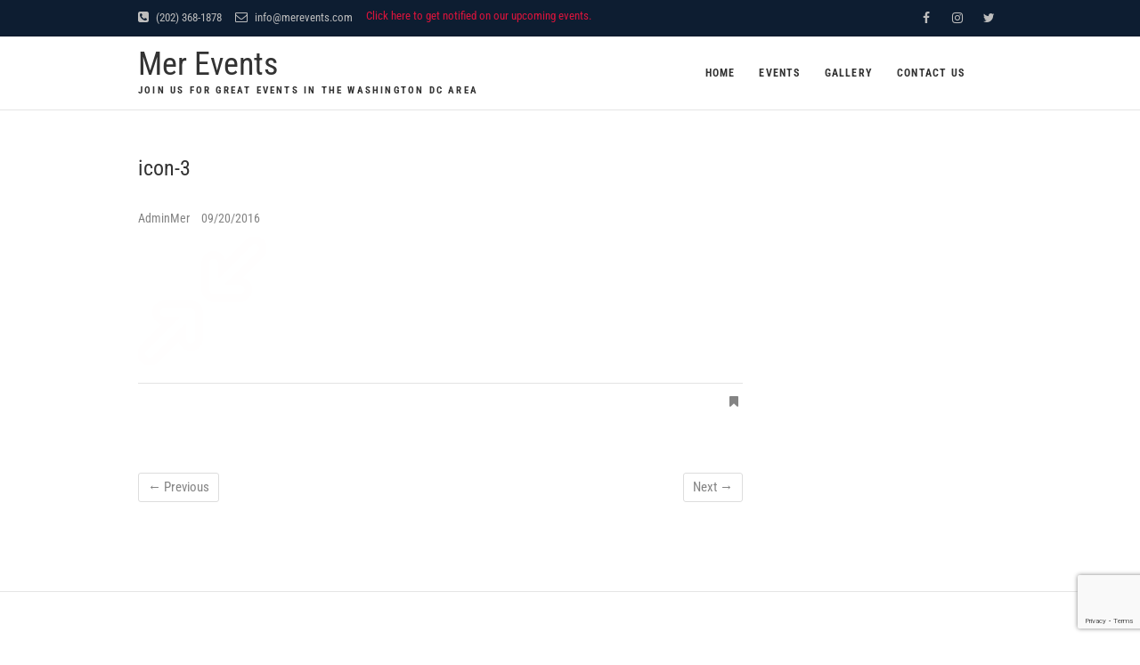

--- FILE ---
content_type: text/html; charset=utf-8
request_url: https://www.google.com/recaptcha/api2/anchor?ar=1&k=6LeRVtYZAAAAALwQwMJuapjRXd6HWQsXEQOxoxoT&co=aHR0cHM6Ly93d3cubWVyZXZlbnRzLmNvbTo0NDM.&hl=en&v=7gg7H51Q-naNfhmCP3_R47ho&size=invisible&anchor-ms=20000&execute-ms=30000&cb=rlhfwn9njec8
body_size: 48384
content:
<!DOCTYPE HTML><html dir="ltr" lang="en"><head><meta http-equiv="Content-Type" content="text/html; charset=UTF-8">
<meta http-equiv="X-UA-Compatible" content="IE=edge">
<title>reCAPTCHA</title>
<style type="text/css">
/* cyrillic-ext */
@font-face {
  font-family: 'Roboto';
  font-style: normal;
  font-weight: 400;
  font-stretch: 100%;
  src: url(//fonts.gstatic.com/s/roboto/v48/KFO7CnqEu92Fr1ME7kSn66aGLdTylUAMa3GUBHMdazTgWw.woff2) format('woff2');
  unicode-range: U+0460-052F, U+1C80-1C8A, U+20B4, U+2DE0-2DFF, U+A640-A69F, U+FE2E-FE2F;
}
/* cyrillic */
@font-face {
  font-family: 'Roboto';
  font-style: normal;
  font-weight: 400;
  font-stretch: 100%;
  src: url(//fonts.gstatic.com/s/roboto/v48/KFO7CnqEu92Fr1ME7kSn66aGLdTylUAMa3iUBHMdazTgWw.woff2) format('woff2');
  unicode-range: U+0301, U+0400-045F, U+0490-0491, U+04B0-04B1, U+2116;
}
/* greek-ext */
@font-face {
  font-family: 'Roboto';
  font-style: normal;
  font-weight: 400;
  font-stretch: 100%;
  src: url(//fonts.gstatic.com/s/roboto/v48/KFO7CnqEu92Fr1ME7kSn66aGLdTylUAMa3CUBHMdazTgWw.woff2) format('woff2');
  unicode-range: U+1F00-1FFF;
}
/* greek */
@font-face {
  font-family: 'Roboto';
  font-style: normal;
  font-weight: 400;
  font-stretch: 100%;
  src: url(//fonts.gstatic.com/s/roboto/v48/KFO7CnqEu92Fr1ME7kSn66aGLdTylUAMa3-UBHMdazTgWw.woff2) format('woff2');
  unicode-range: U+0370-0377, U+037A-037F, U+0384-038A, U+038C, U+038E-03A1, U+03A3-03FF;
}
/* math */
@font-face {
  font-family: 'Roboto';
  font-style: normal;
  font-weight: 400;
  font-stretch: 100%;
  src: url(//fonts.gstatic.com/s/roboto/v48/KFO7CnqEu92Fr1ME7kSn66aGLdTylUAMawCUBHMdazTgWw.woff2) format('woff2');
  unicode-range: U+0302-0303, U+0305, U+0307-0308, U+0310, U+0312, U+0315, U+031A, U+0326-0327, U+032C, U+032F-0330, U+0332-0333, U+0338, U+033A, U+0346, U+034D, U+0391-03A1, U+03A3-03A9, U+03B1-03C9, U+03D1, U+03D5-03D6, U+03F0-03F1, U+03F4-03F5, U+2016-2017, U+2034-2038, U+203C, U+2040, U+2043, U+2047, U+2050, U+2057, U+205F, U+2070-2071, U+2074-208E, U+2090-209C, U+20D0-20DC, U+20E1, U+20E5-20EF, U+2100-2112, U+2114-2115, U+2117-2121, U+2123-214F, U+2190, U+2192, U+2194-21AE, U+21B0-21E5, U+21F1-21F2, U+21F4-2211, U+2213-2214, U+2216-22FF, U+2308-230B, U+2310, U+2319, U+231C-2321, U+2336-237A, U+237C, U+2395, U+239B-23B7, U+23D0, U+23DC-23E1, U+2474-2475, U+25AF, U+25B3, U+25B7, U+25BD, U+25C1, U+25CA, U+25CC, U+25FB, U+266D-266F, U+27C0-27FF, U+2900-2AFF, U+2B0E-2B11, U+2B30-2B4C, U+2BFE, U+3030, U+FF5B, U+FF5D, U+1D400-1D7FF, U+1EE00-1EEFF;
}
/* symbols */
@font-face {
  font-family: 'Roboto';
  font-style: normal;
  font-weight: 400;
  font-stretch: 100%;
  src: url(//fonts.gstatic.com/s/roboto/v48/KFO7CnqEu92Fr1ME7kSn66aGLdTylUAMaxKUBHMdazTgWw.woff2) format('woff2');
  unicode-range: U+0001-000C, U+000E-001F, U+007F-009F, U+20DD-20E0, U+20E2-20E4, U+2150-218F, U+2190, U+2192, U+2194-2199, U+21AF, U+21E6-21F0, U+21F3, U+2218-2219, U+2299, U+22C4-22C6, U+2300-243F, U+2440-244A, U+2460-24FF, U+25A0-27BF, U+2800-28FF, U+2921-2922, U+2981, U+29BF, U+29EB, U+2B00-2BFF, U+4DC0-4DFF, U+FFF9-FFFB, U+10140-1018E, U+10190-1019C, U+101A0, U+101D0-101FD, U+102E0-102FB, U+10E60-10E7E, U+1D2C0-1D2D3, U+1D2E0-1D37F, U+1F000-1F0FF, U+1F100-1F1AD, U+1F1E6-1F1FF, U+1F30D-1F30F, U+1F315, U+1F31C, U+1F31E, U+1F320-1F32C, U+1F336, U+1F378, U+1F37D, U+1F382, U+1F393-1F39F, U+1F3A7-1F3A8, U+1F3AC-1F3AF, U+1F3C2, U+1F3C4-1F3C6, U+1F3CA-1F3CE, U+1F3D4-1F3E0, U+1F3ED, U+1F3F1-1F3F3, U+1F3F5-1F3F7, U+1F408, U+1F415, U+1F41F, U+1F426, U+1F43F, U+1F441-1F442, U+1F444, U+1F446-1F449, U+1F44C-1F44E, U+1F453, U+1F46A, U+1F47D, U+1F4A3, U+1F4B0, U+1F4B3, U+1F4B9, U+1F4BB, U+1F4BF, U+1F4C8-1F4CB, U+1F4D6, U+1F4DA, U+1F4DF, U+1F4E3-1F4E6, U+1F4EA-1F4ED, U+1F4F7, U+1F4F9-1F4FB, U+1F4FD-1F4FE, U+1F503, U+1F507-1F50B, U+1F50D, U+1F512-1F513, U+1F53E-1F54A, U+1F54F-1F5FA, U+1F610, U+1F650-1F67F, U+1F687, U+1F68D, U+1F691, U+1F694, U+1F698, U+1F6AD, U+1F6B2, U+1F6B9-1F6BA, U+1F6BC, U+1F6C6-1F6CF, U+1F6D3-1F6D7, U+1F6E0-1F6EA, U+1F6F0-1F6F3, U+1F6F7-1F6FC, U+1F700-1F7FF, U+1F800-1F80B, U+1F810-1F847, U+1F850-1F859, U+1F860-1F887, U+1F890-1F8AD, U+1F8B0-1F8BB, U+1F8C0-1F8C1, U+1F900-1F90B, U+1F93B, U+1F946, U+1F984, U+1F996, U+1F9E9, U+1FA00-1FA6F, U+1FA70-1FA7C, U+1FA80-1FA89, U+1FA8F-1FAC6, U+1FACE-1FADC, U+1FADF-1FAE9, U+1FAF0-1FAF8, U+1FB00-1FBFF;
}
/* vietnamese */
@font-face {
  font-family: 'Roboto';
  font-style: normal;
  font-weight: 400;
  font-stretch: 100%;
  src: url(//fonts.gstatic.com/s/roboto/v48/KFO7CnqEu92Fr1ME7kSn66aGLdTylUAMa3OUBHMdazTgWw.woff2) format('woff2');
  unicode-range: U+0102-0103, U+0110-0111, U+0128-0129, U+0168-0169, U+01A0-01A1, U+01AF-01B0, U+0300-0301, U+0303-0304, U+0308-0309, U+0323, U+0329, U+1EA0-1EF9, U+20AB;
}
/* latin-ext */
@font-face {
  font-family: 'Roboto';
  font-style: normal;
  font-weight: 400;
  font-stretch: 100%;
  src: url(//fonts.gstatic.com/s/roboto/v48/KFO7CnqEu92Fr1ME7kSn66aGLdTylUAMa3KUBHMdazTgWw.woff2) format('woff2');
  unicode-range: U+0100-02BA, U+02BD-02C5, U+02C7-02CC, U+02CE-02D7, U+02DD-02FF, U+0304, U+0308, U+0329, U+1D00-1DBF, U+1E00-1E9F, U+1EF2-1EFF, U+2020, U+20A0-20AB, U+20AD-20C0, U+2113, U+2C60-2C7F, U+A720-A7FF;
}
/* latin */
@font-face {
  font-family: 'Roboto';
  font-style: normal;
  font-weight: 400;
  font-stretch: 100%;
  src: url(//fonts.gstatic.com/s/roboto/v48/KFO7CnqEu92Fr1ME7kSn66aGLdTylUAMa3yUBHMdazQ.woff2) format('woff2');
  unicode-range: U+0000-00FF, U+0131, U+0152-0153, U+02BB-02BC, U+02C6, U+02DA, U+02DC, U+0304, U+0308, U+0329, U+2000-206F, U+20AC, U+2122, U+2191, U+2193, U+2212, U+2215, U+FEFF, U+FFFD;
}
/* cyrillic-ext */
@font-face {
  font-family: 'Roboto';
  font-style: normal;
  font-weight: 500;
  font-stretch: 100%;
  src: url(//fonts.gstatic.com/s/roboto/v48/KFO7CnqEu92Fr1ME7kSn66aGLdTylUAMa3GUBHMdazTgWw.woff2) format('woff2');
  unicode-range: U+0460-052F, U+1C80-1C8A, U+20B4, U+2DE0-2DFF, U+A640-A69F, U+FE2E-FE2F;
}
/* cyrillic */
@font-face {
  font-family: 'Roboto';
  font-style: normal;
  font-weight: 500;
  font-stretch: 100%;
  src: url(//fonts.gstatic.com/s/roboto/v48/KFO7CnqEu92Fr1ME7kSn66aGLdTylUAMa3iUBHMdazTgWw.woff2) format('woff2');
  unicode-range: U+0301, U+0400-045F, U+0490-0491, U+04B0-04B1, U+2116;
}
/* greek-ext */
@font-face {
  font-family: 'Roboto';
  font-style: normal;
  font-weight: 500;
  font-stretch: 100%;
  src: url(//fonts.gstatic.com/s/roboto/v48/KFO7CnqEu92Fr1ME7kSn66aGLdTylUAMa3CUBHMdazTgWw.woff2) format('woff2');
  unicode-range: U+1F00-1FFF;
}
/* greek */
@font-face {
  font-family: 'Roboto';
  font-style: normal;
  font-weight: 500;
  font-stretch: 100%;
  src: url(//fonts.gstatic.com/s/roboto/v48/KFO7CnqEu92Fr1ME7kSn66aGLdTylUAMa3-UBHMdazTgWw.woff2) format('woff2');
  unicode-range: U+0370-0377, U+037A-037F, U+0384-038A, U+038C, U+038E-03A1, U+03A3-03FF;
}
/* math */
@font-face {
  font-family: 'Roboto';
  font-style: normal;
  font-weight: 500;
  font-stretch: 100%;
  src: url(//fonts.gstatic.com/s/roboto/v48/KFO7CnqEu92Fr1ME7kSn66aGLdTylUAMawCUBHMdazTgWw.woff2) format('woff2');
  unicode-range: U+0302-0303, U+0305, U+0307-0308, U+0310, U+0312, U+0315, U+031A, U+0326-0327, U+032C, U+032F-0330, U+0332-0333, U+0338, U+033A, U+0346, U+034D, U+0391-03A1, U+03A3-03A9, U+03B1-03C9, U+03D1, U+03D5-03D6, U+03F0-03F1, U+03F4-03F5, U+2016-2017, U+2034-2038, U+203C, U+2040, U+2043, U+2047, U+2050, U+2057, U+205F, U+2070-2071, U+2074-208E, U+2090-209C, U+20D0-20DC, U+20E1, U+20E5-20EF, U+2100-2112, U+2114-2115, U+2117-2121, U+2123-214F, U+2190, U+2192, U+2194-21AE, U+21B0-21E5, U+21F1-21F2, U+21F4-2211, U+2213-2214, U+2216-22FF, U+2308-230B, U+2310, U+2319, U+231C-2321, U+2336-237A, U+237C, U+2395, U+239B-23B7, U+23D0, U+23DC-23E1, U+2474-2475, U+25AF, U+25B3, U+25B7, U+25BD, U+25C1, U+25CA, U+25CC, U+25FB, U+266D-266F, U+27C0-27FF, U+2900-2AFF, U+2B0E-2B11, U+2B30-2B4C, U+2BFE, U+3030, U+FF5B, U+FF5D, U+1D400-1D7FF, U+1EE00-1EEFF;
}
/* symbols */
@font-face {
  font-family: 'Roboto';
  font-style: normal;
  font-weight: 500;
  font-stretch: 100%;
  src: url(//fonts.gstatic.com/s/roboto/v48/KFO7CnqEu92Fr1ME7kSn66aGLdTylUAMaxKUBHMdazTgWw.woff2) format('woff2');
  unicode-range: U+0001-000C, U+000E-001F, U+007F-009F, U+20DD-20E0, U+20E2-20E4, U+2150-218F, U+2190, U+2192, U+2194-2199, U+21AF, U+21E6-21F0, U+21F3, U+2218-2219, U+2299, U+22C4-22C6, U+2300-243F, U+2440-244A, U+2460-24FF, U+25A0-27BF, U+2800-28FF, U+2921-2922, U+2981, U+29BF, U+29EB, U+2B00-2BFF, U+4DC0-4DFF, U+FFF9-FFFB, U+10140-1018E, U+10190-1019C, U+101A0, U+101D0-101FD, U+102E0-102FB, U+10E60-10E7E, U+1D2C0-1D2D3, U+1D2E0-1D37F, U+1F000-1F0FF, U+1F100-1F1AD, U+1F1E6-1F1FF, U+1F30D-1F30F, U+1F315, U+1F31C, U+1F31E, U+1F320-1F32C, U+1F336, U+1F378, U+1F37D, U+1F382, U+1F393-1F39F, U+1F3A7-1F3A8, U+1F3AC-1F3AF, U+1F3C2, U+1F3C4-1F3C6, U+1F3CA-1F3CE, U+1F3D4-1F3E0, U+1F3ED, U+1F3F1-1F3F3, U+1F3F5-1F3F7, U+1F408, U+1F415, U+1F41F, U+1F426, U+1F43F, U+1F441-1F442, U+1F444, U+1F446-1F449, U+1F44C-1F44E, U+1F453, U+1F46A, U+1F47D, U+1F4A3, U+1F4B0, U+1F4B3, U+1F4B9, U+1F4BB, U+1F4BF, U+1F4C8-1F4CB, U+1F4D6, U+1F4DA, U+1F4DF, U+1F4E3-1F4E6, U+1F4EA-1F4ED, U+1F4F7, U+1F4F9-1F4FB, U+1F4FD-1F4FE, U+1F503, U+1F507-1F50B, U+1F50D, U+1F512-1F513, U+1F53E-1F54A, U+1F54F-1F5FA, U+1F610, U+1F650-1F67F, U+1F687, U+1F68D, U+1F691, U+1F694, U+1F698, U+1F6AD, U+1F6B2, U+1F6B9-1F6BA, U+1F6BC, U+1F6C6-1F6CF, U+1F6D3-1F6D7, U+1F6E0-1F6EA, U+1F6F0-1F6F3, U+1F6F7-1F6FC, U+1F700-1F7FF, U+1F800-1F80B, U+1F810-1F847, U+1F850-1F859, U+1F860-1F887, U+1F890-1F8AD, U+1F8B0-1F8BB, U+1F8C0-1F8C1, U+1F900-1F90B, U+1F93B, U+1F946, U+1F984, U+1F996, U+1F9E9, U+1FA00-1FA6F, U+1FA70-1FA7C, U+1FA80-1FA89, U+1FA8F-1FAC6, U+1FACE-1FADC, U+1FADF-1FAE9, U+1FAF0-1FAF8, U+1FB00-1FBFF;
}
/* vietnamese */
@font-face {
  font-family: 'Roboto';
  font-style: normal;
  font-weight: 500;
  font-stretch: 100%;
  src: url(//fonts.gstatic.com/s/roboto/v48/KFO7CnqEu92Fr1ME7kSn66aGLdTylUAMa3OUBHMdazTgWw.woff2) format('woff2');
  unicode-range: U+0102-0103, U+0110-0111, U+0128-0129, U+0168-0169, U+01A0-01A1, U+01AF-01B0, U+0300-0301, U+0303-0304, U+0308-0309, U+0323, U+0329, U+1EA0-1EF9, U+20AB;
}
/* latin-ext */
@font-face {
  font-family: 'Roboto';
  font-style: normal;
  font-weight: 500;
  font-stretch: 100%;
  src: url(//fonts.gstatic.com/s/roboto/v48/KFO7CnqEu92Fr1ME7kSn66aGLdTylUAMa3KUBHMdazTgWw.woff2) format('woff2');
  unicode-range: U+0100-02BA, U+02BD-02C5, U+02C7-02CC, U+02CE-02D7, U+02DD-02FF, U+0304, U+0308, U+0329, U+1D00-1DBF, U+1E00-1E9F, U+1EF2-1EFF, U+2020, U+20A0-20AB, U+20AD-20C0, U+2113, U+2C60-2C7F, U+A720-A7FF;
}
/* latin */
@font-face {
  font-family: 'Roboto';
  font-style: normal;
  font-weight: 500;
  font-stretch: 100%;
  src: url(//fonts.gstatic.com/s/roboto/v48/KFO7CnqEu92Fr1ME7kSn66aGLdTylUAMa3yUBHMdazQ.woff2) format('woff2');
  unicode-range: U+0000-00FF, U+0131, U+0152-0153, U+02BB-02BC, U+02C6, U+02DA, U+02DC, U+0304, U+0308, U+0329, U+2000-206F, U+20AC, U+2122, U+2191, U+2193, U+2212, U+2215, U+FEFF, U+FFFD;
}
/* cyrillic-ext */
@font-face {
  font-family: 'Roboto';
  font-style: normal;
  font-weight: 900;
  font-stretch: 100%;
  src: url(//fonts.gstatic.com/s/roboto/v48/KFO7CnqEu92Fr1ME7kSn66aGLdTylUAMa3GUBHMdazTgWw.woff2) format('woff2');
  unicode-range: U+0460-052F, U+1C80-1C8A, U+20B4, U+2DE0-2DFF, U+A640-A69F, U+FE2E-FE2F;
}
/* cyrillic */
@font-face {
  font-family: 'Roboto';
  font-style: normal;
  font-weight: 900;
  font-stretch: 100%;
  src: url(//fonts.gstatic.com/s/roboto/v48/KFO7CnqEu92Fr1ME7kSn66aGLdTylUAMa3iUBHMdazTgWw.woff2) format('woff2');
  unicode-range: U+0301, U+0400-045F, U+0490-0491, U+04B0-04B1, U+2116;
}
/* greek-ext */
@font-face {
  font-family: 'Roboto';
  font-style: normal;
  font-weight: 900;
  font-stretch: 100%;
  src: url(//fonts.gstatic.com/s/roboto/v48/KFO7CnqEu92Fr1ME7kSn66aGLdTylUAMa3CUBHMdazTgWw.woff2) format('woff2');
  unicode-range: U+1F00-1FFF;
}
/* greek */
@font-face {
  font-family: 'Roboto';
  font-style: normal;
  font-weight: 900;
  font-stretch: 100%;
  src: url(//fonts.gstatic.com/s/roboto/v48/KFO7CnqEu92Fr1ME7kSn66aGLdTylUAMa3-UBHMdazTgWw.woff2) format('woff2');
  unicode-range: U+0370-0377, U+037A-037F, U+0384-038A, U+038C, U+038E-03A1, U+03A3-03FF;
}
/* math */
@font-face {
  font-family: 'Roboto';
  font-style: normal;
  font-weight: 900;
  font-stretch: 100%;
  src: url(//fonts.gstatic.com/s/roboto/v48/KFO7CnqEu92Fr1ME7kSn66aGLdTylUAMawCUBHMdazTgWw.woff2) format('woff2');
  unicode-range: U+0302-0303, U+0305, U+0307-0308, U+0310, U+0312, U+0315, U+031A, U+0326-0327, U+032C, U+032F-0330, U+0332-0333, U+0338, U+033A, U+0346, U+034D, U+0391-03A1, U+03A3-03A9, U+03B1-03C9, U+03D1, U+03D5-03D6, U+03F0-03F1, U+03F4-03F5, U+2016-2017, U+2034-2038, U+203C, U+2040, U+2043, U+2047, U+2050, U+2057, U+205F, U+2070-2071, U+2074-208E, U+2090-209C, U+20D0-20DC, U+20E1, U+20E5-20EF, U+2100-2112, U+2114-2115, U+2117-2121, U+2123-214F, U+2190, U+2192, U+2194-21AE, U+21B0-21E5, U+21F1-21F2, U+21F4-2211, U+2213-2214, U+2216-22FF, U+2308-230B, U+2310, U+2319, U+231C-2321, U+2336-237A, U+237C, U+2395, U+239B-23B7, U+23D0, U+23DC-23E1, U+2474-2475, U+25AF, U+25B3, U+25B7, U+25BD, U+25C1, U+25CA, U+25CC, U+25FB, U+266D-266F, U+27C0-27FF, U+2900-2AFF, U+2B0E-2B11, U+2B30-2B4C, U+2BFE, U+3030, U+FF5B, U+FF5D, U+1D400-1D7FF, U+1EE00-1EEFF;
}
/* symbols */
@font-face {
  font-family: 'Roboto';
  font-style: normal;
  font-weight: 900;
  font-stretch: 100%;
  src: url(//fonts.gstatic.com/s/roboto/v48/KFO7CnqEu92Fr1ME7kSn66aGLdTylUAMaxKUBHMdazTgWw.woff2) format('woff2');
  unicode-range: U+0001-000C, U+000E-001F, U+007F-009F, U+20DD-20E0, U+20E2-20E4, U+2150-218F, U+2190, U+2192, U+2194-2199, U+21AF, U+21E6-21F0, U+21F3, U+2218-2219, U+2299, U+22C4-22C6, U+2300-243F, U+2440-244A, U+2460-24FF, U+25A0-27BF, U+2800-28FF, U+2921-2922, U+2981, U+29BF, U+29EB, U+2B00-2BFF, U+4DC0-4DFF, U+FFF9-FFFB, U+10140-1018E, U+10190-1019C, U+101A0, U+101D0-101FD, U+102E0-102FB, U+10E60-10E7E, U+1D2C0-1D2D3, U+1D2E0-1D37F, U+1F000-1F0FF, U+1F100-1F1AD, U+1F1E6-1F1FF, U+1F30D-1F30F, U+1F315, U+1F31C, U+1F31E, U+1F320-1F32C, U+1F336, U+1F378, U+1F37D, U+1F382, U+1F393-1F39F, U+1F3A7-1F3A8, U+1F3AC-1F3AF, U+1F3C2, U+1F3C4-1F3C6, U+1F3CA-1F3CE, U+1F3D4-1F3E0, U+1F3ED, U+1F3F1-1F3F3, U+1F3F5-1F3F7, U+1F408, U+1F415, U+1F41F, U+1F426, U+1F43F, U+1F441-1F442, U+1F444, U+1F446-1F449, U+1F44C-1F44E, U+1F453, U+1F46A, U+1F47D, U+1F4A3, U+1F4B0, U+1F4B3, U+1F4B9, U+1F4BB, U+1F4BF, U+1F4C8-1F4CB, U+1F4D6, U+1F4DA, U+1F4DF, U+1F4E3-1F4E6, U+1F4EA-1F4ED, U+1F4F7, U+1F4F9-1F4FB, U+1F4FD-1F4FE, U+1F503, U+1F507-1F50B, U+1F50D, U+1F512-1F513, U+1F53E-1F54A, U+1F54F-1F5FA, U+1F610, U+1F650-1F67F, U+1F687, U+1F68D, U+1F691, U+1F694, U+1F698, U+1F6AD, U+1F6B2, U+1F6B9-1F6BA, U+1F6BC, U+1F6C6-1F6CF, U+1F6D3-1F6D7, U+1F6E0-1F6EA, U+1F6F0-1F6F3, U+1F6F7-1F6FC, U+1F700-1F7FF, U+1F800-1F80B, U+1F810-1F847, U+1F850-1F859, U+1F860-1F887, U+1F890-1F8AD, U+1F8B0-1F8BB, U+1F8C0-1F8C1, U+1F900-1F90B, U+1F93B, U+1F946, U+1F984, U+1F996, U+1F9E9, U+1FA00-1FA6F, U+1FA70-1FA7C, U+1FA80-1FA89, U+1FA8F-1FAC6, U+1FACE-1FADC, U+1FADF-1FAE9, U+1FAF0-1FAF8, U+1FB00-1FBFF;
}
/* vietnamese */
@font-face {
  font-family: 'Roboto';
  font-style: normal;
  font-weight: 900;
  font-stretch: 100%;
  src: url(//fonts.gstatic.com/s/roboto/v48/KFO7CnqEu92Fr1ME7kSn66aGLdTylUAMa3OUBHMdazTgWw.woff2) format('woff2');
  unicode-range: U+0102-0103, U+0110-0111, U+0128-0129, U+0168-0169, U+01A0-01A1, U+01AF-01B0, U+0300-0301, U+0303-0304, U+0308-0309, U+0323, U+0329, U+1EA0-1EF9, U+20AB;
}
/* latin-ext */
@font-face {
  font-family: 'Roboto';
  font-style: normal;
  font-weight: 900;
  font-stretch: 100%;
  src: url(//fonts.gstatic.com/s/roboto/v48/KFO7CnqEu92Fr1ME7kSn66aGLdTylUAMa3KUBHMdazTgWw.woff2) format('woff2');
  unicode-range: U+0100-02BA, U+02BD-02C5, U+02C7-02CC, U+02CE-02D7, U+02DD-02FF, U+0304, U+0308, U+0329, U+1D00-1DBF, U+1E00-1E9F, U+1EF2-1EFF, U+2020, U+20A0-20AB, U+20AD-20C0, U+2113, U+2C60-2C7F, U+A720-A7FF;
}
/* latin */
@font-face {
  font-family: 'Roboto';
  font-style: normal;
  font-weight: 900;
  font-stretch: 100%;
  src: url(//fonts.gstatic.com/s/roboto/v48/KFO7CnqEu92Fr1ME7kSn66aGLdTylUAMa3yUBHMdazQ.woff2) format('woff2');
  unicode-range: U+0000-00FF, U+0131, U+0152-0153, U+02BB-02BC, U+02C6, U+02DA, U+02DC, U+0304, U+0308, U+0329, U+2000-206F, U+20AC, U+2122, U+2191, U+2193, U+2212, U+2215, U+FEFF, U+FFFD;
}

</style>
<link rel="stylesheet" type="text/css" href="https://www.gstatic.com/recaptcha/releases/7gg7H51Q-naNfhmCP3_R47ho/styles__ltr.css">
<script nonce="hEZmLNNXMJVohDNMzUfLTw" type="text/javascript">window['__recaptcha_api'] = 'https://www.google.com/recaptcha/api2/';</script>
<script type="text/javascript" src="https://www.gstatic.com/recaptcha/releases/7gg7H51Q-naNfhmCP3_R47ho/recaptcha__en.js" nonce="hEZmLNNXMJVohDNMzUfLTw">
      
    </script></head>
<body><div id="rc-anchor-alert" class="rc-anchor-alert"></div>
<input type="hidden" id="recaptcha-token" value="[base64]">
<script type="text/javascript" nonce="hEZmLNNXMJVohDNMzUfLTw">
      recaptcha.anchor.Main.init("[\x22ainput\x22,[\x22bgdata\x22,\x22\x22,\[base64]/[base64]/[base64]/KE4oMTI0LHYsdi5HKSxMWihsLHYpKTpOKDEyNCx2LGwpLFYpLHYpLFQpKSxGKDE3MSx2KX0scjc9ZnVuY3Rpb24obCl7cmV0dXJuIGx9LEM9ZnVuY3Rpb24obCxWLHYpe04odixsLFYpLFZbYWtdPTI3OTZ9LG49ZnVuY3Rpb24obCxWKXtWLlg9KChWLlg/[base64]/[base64]/[base64]/[base64]/[base64]/[base64]/[base64]/[base64]/[base64]/[base64]/[base64]\\u003d\x22,\[base64]\x22,\[base64]/DmV1twoZVQ8OweMOQQXhNacOewpDCpFpweMKuQsOLYcODw40nw61pw7bCnHY3wrN7woPDhTHCvMOCKkTCtQ0jw5rCgMORw5ZVw6p1w6ReDsKqwrd/[base64]/CssKge3ZUw7HDmlTDmhvDgkN3w5fDncOwwrHDkANpw7UjcsOYN8Ojw7/ClsO2X8KBWcOXwoPDiMKVNcOqH8OaG8OiwrTCvMKLw40owrfDpy8Aw5p+wrAVw547wp7DjyzDuhHDvMOawqrCkFEvwrDDqMOdEXBvwoPDqXrChxTDp3vDvEhOwpMGw4otw60hMSR2FURCPsO+I8OdwpkGw7zCh0xjGRE/[base64]/[base64]/Ds8KzKsKPwpcPRsKHw4huwpYPeMKdfsOeSErCuETDv3fCtcKxQsO8wqhCSsKpwrUCFsOgJsKNdRLDpsO0NxbCuQPDhMKzegzCuQ9kwps0w5LCm8KMN1PDo8K+w65Ww4PCtSzDkznCh8KBCyhnY8OgScKzw6nDkMK5asOcQihFKQ0pwofCskLCjcO/[base64]/CosOFNMOiwrnDvQMVwpXCosODOMKzb8OVwrjCjypTXjjDqwPCjzlow6RDw7nDosKwCMKlPMKfwp1sK3Z5wonCk8Kjw7TCkMOtwq44FCZCDMOlCMOqwrBfdFBlwqNWwqDCgcOIw69tw4LDhgc9wqLCvxlIwpXCvcKUWn7Dt8O3w4F9w6PDsW/ClUDDrsOGw793wrTDlWLDiMOxw5VVC8O0TDbDtMKkw59YA8OFOMKqwqJew6kELMO7wpFlw70bDBzCiBYTwoFXKTnCo05SZVvDnx3Dg3sZw5dYw6vCmRloVMORYcK4FTvCn8O0wozCoRh6wpLDu8OyAMOtBcK6eX06wqrDo8KGN8Kbw7Epwo1gwqLDrR/Cq1NnQAYzdcOIwqAPdcOhw6nClsKIw48YVyVnw6LDv0HCqsKzQVZ0IRDCoxrDvigfTWorw5XDmWN2bsKsbcKVHDfCpsO+w5bDjTrDmMOKKEjDrMKfwo9Pw5grSzp5fS/Dn8OVG8OwZk9rPMOFw7Rhwp7DsATDkXkWwrTCgMO9K8OlM0TDogF8w69cwprDv8KjeWzCnFNgJMORworDtMOzfsOcw4LCjmzDgDA4QMKMQAF9ccKBW8KCwrw9w5Ezwq3ClMKPw6zCul0Ww7rCsHlNYMO8wqwQHcKCFGQVbMOjw7LDsMOGw6rCl3LCusKwwq/DhHLDjnvDlTXDrMKfGU3DiBLCnyPDoTVZwp9Ow5d2woLDnhUJwobClF9pw5nDkDjCtFPCuzTDtMK4w4Idw5vDgMKiPCnCikLDtAhCIVjDqMOzwqfClsOGNcK7w4EnwqjDjxY5w7/CkV1lTsKjw6vCpsKINsK0wp0qwoLDvsOtbMKFwqvDphPCgsOTM1puCAdRw5jCpQHCiMK7w6NFwofDlMO5wp/CnMK3w5QwLyAmwrcKwpdbPS4lasKHK1bCvRd6e8OHw7Ypw4EIwrbCtQrDrcK3Jn7CgsK9wrJDwrghJsO8w7rCpHxeVsKhwpJFMSTClDJmwp/DpgLDiMOBLcKVCsK8NcOrw4Qcw5rCl8OAKMOowo/CmsOUECEfwqAKwpvDhMORVcO/[base64]/[base64]/PV9ew59wA8KWwooCK8Ohw40MwpjDj3HDgcO4PcOebcKZJMOIUcKfQsOmwpRsRy/DinXDrjYTwplwwq9jI1YxI8KEPcOsIcOpasKmRsOOwqjCg3PCnMKlwr80fMOnKMK3wp0nbsKzZsOqwr/[base64]/IwLDl05owoPDikTCt8KIwrU4FMK2wpZeKQ/[base64]/CuUjDq3vDtcKcPsOwVk3CjMKaVHXCpsKydcOaw4IxwqB/e0Mzw5wOAT/CkMK6w5HDg11+wqxDMsK3PMOQacKjwpEOK0F9w6HDhsKPAsK8w7fCtMOYZRJLb8KRw7LDssKVw7PDhcK5LF3DjcO5w57CsWvDnQvDg089YjvDrMOiwqUrJMKbw5B2PcOTRMOmw7EXE3TCigDCiRzDukLDiMKANgvDtywUw5zDjx/ClsORIlBNw5HCvMOlw4IGw69rOkV1dEVNBcK5w5prw5Q4w7TDjS9Jw4ghw5J4wqAxwo7CksKjK8OqBm5oJMKnwpRzE8ODw7fDu8Kfw5xADMOzw69UBERDTcOOYV/CtMKZwqplw5Z0w7TDucOlJsKgc2PDi8OIwpoOMsOqdg57IsOOXUkjYVJRWMOENWjCv03CgSVWVlbCg29twrl9wpMFw6zCncKTwrzCmcK6aMKwME/DlQzDgSMqesK/XsO1XHJNw4fDjRdzW8K8w502wrIFwoJpwo8Gw7/DscOPdsKpWMO8dE8Kwqt7w5w1w5HDo08IP17Dn0RhFHZkw7pMPDkgwpN0ezvCrcKYNRhnJG41wqHCqzZTYsO+w5YJw5nCvcOLExFxw4TDlTwvw4I4H0/Cu09iFsKfw5dvw7zCqcOCS8O7ECLDoFZtwrnCqsKOdlFCwpzCg2kVw6nDjFjDqcOOwrYUI8K/wo1gW8OwCjnDrC9gwqpSw6c3wq7ClTjDvMKdP1nDr2nDhAzDsjfCmBFSwplmVw3Cvz/CvUgxdcORw4vDvcOcBhPCtBBcw4fDlMOjwohhMm/CqMKLRcKJf8OzwqxkBzzCgcOwdSTDt8O2IElnEcOow7XDnkjCt8Kzw7jDhz7DkUBdw4/DssK/EcKRw6DCqMO9w67ChRnCkFEVEMKBS03CqT3Dj3ErW8K8Iglew74OBGhNB8KDw5bCvcKmScOpw47Dh3hHwqIMwpHDlUvDmcOUw5lkwrfDv0/[base64]/[base64]/wp1zcsOHeEjChsOuOxVWKMOkw41bb1Y1w4E0wozDvFZGMcO5w708w4VUO8OOR8Knw4vDgcOrYkfDoirDhVDDgcK7KsKrwptDMSfCrUbCj8OVwoPDtcOVw6fCqlLCtcOMwp/Dr8OKwqTCrcOAMcK2YWgHBibCp8Ozw6vDsQBgaRN0NMOpDz09wpXDtz3DvsOcwqrDpcONw7vDpDvDp1AVwr/CrT3DkGMFw4DClsOAW8Kbw5nDisO4w4M4wrNew6nCpHwmw7d8w4hse8KUw6DDtMOjK8KSwrXCvhHCs8KBwrbCmsK9Uk7Cq8OPw6kbw58Cw5MDw54Tw5LDhHvCt8Kkw4rDpsKJw6DDj8Kew6NDwp7Cl3/DmnZFw47CtBDCksOAMg9aCD/[base64]/Ck0EpwoHCi8Omwo08w6cFw6/Cu8Knw6EMUsKnAsOTRsK5w5PDuHwAdFsBw7bCgh0FwrTCicO1w4NJGcO9w61zw4HDusKbwplqwoYJNA5/AMKQwq1vw7thZHnDk8KJHzUVw5k4AUDCvsO9w7JmIsKxw7fDjUMBwr9UwrXCllPDuE1Zw6LDvkA6InkyMzZJAsKWwoQRw583d8Ozw7EJwp1GVDvCsMKew5J8w5pYLcO7w4DDvCATwpvDgHvDpg1NJkUZw4siYMKhLsKWw5grw7ENNcKdw7fCqW/CphPCssO7w6LCm8O8VibDrzbCjwhwwrAgw6h9Mk4HwpXDuMKPAFVxdsOrw4EqPicnwp0KHDTCtGtyVMOFwpASwrtDIcOtdsKxcjAyw5HCrhh8IzIWR8OWw4wbVsKxw5jCp18kwoLCscOyw50Qw7xhwovCqsKpwpbCkMO/OkfDl8K1wqNMwpNJwohMw7J/YcKWesOqw70Zw5dDPyTCnCXCmMOxScOyQxsZwpA4bcKZTifCmSlJaMK/IcK1ecKkTcOXw7LDvMOiw7nCrsO8McKORcO7w43DrXA/wq3DkRXCsMK0a2nCh1EZFMOgVMOiw43CnnNQW8KAKsOXwrRTVsOZcCBwASbCj1s6wrLDosO9w7J+wolCPHxpXjTDgk/DvcOmw5wnQUlswrfDpDHDil9AWDMuW8OKwrgWIxJ+BsOnw6XDrMOWVMK6w5F2BgElNcO0w50JHcK6w7rDrMOPH8OjAC5hwqTDpmXDjsOpDHjCqcKDeDM3w4LDuU/Du0vDi18Pw5lLwqEFwqtPwr3CuBjCmhTDlSh1wqMmwqIowpXDh8KZwozCscO+BGnDrsOYfxo5wqpvwqBtwqtWw4tSaWtbw6PClMOtw4bCk8KCw4ZOfEZvwqRMIA3CmMOow7LCpsKkwppaw4o0MQtSEAMubXYIwp1Fwo/CpsOBwoPCulTCicK+w6/DiiZBw65CwpRAw63DtnnDmsKWw4XCrcOew6XCsRsicMKpTsKFw7N8VcKYwr3DncOjKMOBecOAwpfDnE96w7d8w67ChMKYBsOHS1fCkcOYw4wTw7vDgcKjw7rDkHQ/w5XDssOWw5NtwoLCgFFkwqJbLcO0w7XDocK1PB7Du8ORw4lIbcOpd8ObwrjDhnbDrig1wqnDsnh+w69XLcKBw7sJFsKwWMOgA0tLw59WTsORcMKMLcKHU8KfY8KRSiFLwoFiwp/CmsOawoXCqcOZCcOqa8K/CsK+wobDmB8YF8OrG8KKL8K7wqkhw7fDqCfChi5dwq5XbHPDi3VRWlzCrsKHw78cwpcKC8O9cMKow4PDssKYKELDh8OFe8OuUgNKF8OVRzJyP8OUwrgXw6PDqD/DtT3DkypDPQIORsKpwrLDssKnJn/DvsKuI8O7FsO+woTDtzYoRwJ1wr3DpcO/wqRsw6rDmk7CkATDqk4bwrLCm3LDnjzCp0YFw60+OWtSwoDDsijDp8ODw7rCpGrDqsOaCsOKMsK4w4geXWYaw6pFwqsvQA3DtG7DkQ/DkSrCqyDCi8KdEcOsw7sAwqvDlk7Dq8K9w61wwovCvsOvD2VrP8OJKsKlwoYCwqsaw6k4NhXDih/DmMO8UQzCucOnXktKw7NMacKvw6gyw555JWo9w67DojrDmBXDhsOdGcO/A1/Dmzk+UcKAw77Ci8Oiwq3CngZFChrDgFDDiMODw7fDpD7CtnnCpMOfSB7DhG/[base64]/LWrDkXgtXTvCmcOMw5DDmMKGQmXCjsKdw612P8OAw5TCpsOUw7/[base64]/Dp0VDwrLClMOXd3MkwozCkAHDmw4wdMKkc0FrYhkCG8KaYm9OMMOeCsKCexvDmcO2aWPDtMK2wqdId23Cn8KlwqrDuWTDtH/DkGxMwr3CjMOxMMOIe8KkfU/[base64]/MsKzBcO8wqvDosO6wqo0AcOTw7M9FDPCrQ41Il3Cpg8SXcKhHsO/[base64]/Cgk/CghvCjAPCvSNpUMKhfcKiw68UPTAQE8KhwpDCnTQ3QcKRw6pyR8KdJsOfwpwHw6AiwrYow6zDsmzCh8K5fsOcTcKoBn/Ds8Kowr9KJ2zDk0A6w4xRw5XDmVAcw7AbGEpmT0zCkCROW8OWdcK1w5FxHMKhw5zDg8Odwrp3YBHCpsKPwonDmMKRW8O7DjBjbV48wrJaw5t0w6chwqnCmhzDv8Kaw6sNw6VhJcOtbBjCuxNOwqjCoMKjwo/DiwDCnV4SWsKwecKODsOlbcK1Ek/[base64]/CqnhywodBU8OXT8K6w4/CiwYFYRrCo2PDtGwQw6Q9w4PDrSV/[base64]/DuRkOAUZPw6g0wqYjfcOaCDF0R8KUVVvCk0k6YcODwqcqw73CksOuacKLw4zDv8K9wqkIMx7ClsKnwoTDvEnCh3Ahwq0Yw7Ziw6DDvn/Cq8OrPcOrw6wEJ8OpWsKhwoFKMMOww4hPw5fDvMKmw57CsQHCh3RIasOlw48MIAzCvMOOCMOgUsOnCClIKgzChcO0SWE2SMKPYMO2w6hIL1TDlHMzChp8w5hGw6ptBMKyc8KWw6fDtwzCqUAmBWnCv2HCuMK7BMKqWB0Ew6g8cSXCrHhuwpg7w6zDqsK3EE/Cs1DDn8KfY8K6V8OCwr4cYsOQHMKPeXvDrzBXAcO1wovCjwZIw43DocO6SsKvXMKoDnYGw7dZw4tIw6NVDRYDdG7CvHDCk8OpUXcbw47DrMOhwq/CnRZPw480wqvDlxHDkCQvwobCuMOaPsOnOMKyw4lpDMOowpA+wqHCoMKKfRkXV8OfAsKZwpzDpFI2wogzwpnCl0HDklRNdsKzw7kZwqcDA0TDlMOoVkrDllF+QsKrMVDDpXrCtVXDvylMJsOGAsOww7HDpMKYw7vDpsKIbMKHw63CjmHDon/[base64]/CtcO2B23DlMOGwpbDisKSw7Fqw7N1ccKNwrLCuMK7w4DDvmjChMKcYSwoU3/DssOAwrkGQwtLw7vDmEQrXsOqw6BNZcKAThTCtBvCmDvCgVdJVG3DvcKzwpZ0EcOEAT7CjcK0PHNwwqzCpcKNwpXDgjzDtitJwpwxdcKgZ8O/Eg9NworCvRvCm8OQND7CsDF1woDDlMKbwqMxDsOZcV/Ct8K0dm3CsjVhWMOjIMKwwqLDg8K7TsK/[base64]/[base64]/[base64]/DjjBtwp3CkMOGVsOsVsOFWhTCssO2S8OzQBUdw4k7wpnCrMOlBMOuNsKawoHCi3XCuwtZw6PDpjTCqCtOw4jDu1ISw5R8Zk8lw445wrxfO0HDuDvDpcO/w5bChzjCssKgacO4XENhDsOUZcOfwqXCtHPChcOWHcK7AzvCkcKRwpPDtMK6DCnDkcOvI8Kiw6BJwo7DvcKew4bCvcOAETzCjkjDjsO1wqkmw5vCqMKVOW8AFlIVwq/Co3wddQjCjEtvwqPDocKhw644CsOVw6RDwpdcwqk8RTfDksOzwrN0KMKFwqYEecKxw7hKwq/CjC9GOsKbwqfCjcObw4FZwrHDuhfDkHciLBA3RmbDpsK5wpAZXFwqw6vDkcKfwrHCq2bCh8KiVWMjw6jDtEoHIcKfw7fDlsO+c8OFJ8OCwqfDtlRTO1zDlgTDj8O4wr3Di3XCuMOULB3CocKYw7YGQnXCq0XDgi/Dg3nCigEqw4/Dk0R9SAIdbsKfahQTez/ClsKQZ1ULBMOvL8Omwqksw7tBWsKjS3E4woPCr8KqYRTDqMOJHMKOw4kOwqUYdAthwqTCjCPDoidiw453w4h5dcO5wpVANTHDhcKUPw4uw7TCrsKOw7bDj8Ouwo/Dr1vDhwnDpFHDuDbDscK6R17CmnQrJsK+w59vw63ClHnDk8OqEjzDpE3DhcOQQMOVFMKawprCjx4RwrgawokiGMKywqVWwrPDml3Dh8KxTnfCuB90VsOQF1nDswQnOmtsbcKIwpvCjMONw5x4CnnCksK7TTxow7AeFlLDnnDCicK0W8K6WMKwesKXw5/CriDDmXrCvsKIw5tnw5dHOcK5wqDCpwHDhE7DslXDoGzDpyTCgkLDpyMvV17DqTocTipaP8KDTxnDu8OnwpvDjMKdw49Kw7s+w57DskzDgk1McsKVGhEzUivCk8O4Bz/DocONwq/DjAhCPXnCi8KwwrdMccOYw4JDwphxIsOwVj4dHMO7w7VDYXZDwpkSZcKww7YqwoUmPcO+dknDn8OPw7tGw5XCk8OLCMKSwpdJTcKFcFjDvHbCrEbCiwcpw40LeSV7ECTDsiEANcOzwpZhw5vCuMOdwrfCuXsaLMONTcOgWiUmC8Oqw5gAwq/CqAF1wrE3w5JewpjCgj1EKQp9B8KmwrfDjh7CmMK0wpHChCvCi33DuUUDwqrDij9cwrXDlTgGTMO4GVQoC8K1XMKWMiHDs8KPMcOIwpTDscK9Ow1twpdWdgxdw7ZGw5TCv8OMw5rDriXDocK0w7NQZsO0dm/[base64]/ChsKKwo7DocKgwqlkMsK3wp0IwqXDlRxBVEMrJMKkwpTDtsOmw5zCh8OTF2EBWn17VcK/wp1rwrVNw6LDpcKIw5DDsGErw75Vw4nCl8OhwpTChMOCPx8xw5UxNwtnw63DmBZjw4IMwoDDhcKAwptJOiktaMOiw7ZawpkMaTxUfsOpw4YUYE4IZQ3CpknDjgJYw63ChF7CusOeJ2BJccK0wrzDqBDCtR0vJBrDiMO0wogWwrlPPMK5w57DjsK6wq/DocOkwq3CpsK6OcOmwpTClX7DuMKIwqdVdcKpOWN/[base64]/[base64]/[base64]/Dr8KXaEUjwqh9D8OPw5AZw5N5wrrDlh7CgHjCkcKQwqXDmMKawprCmH7Ck8KXw7TClMO6acO/UXctJFBHLVjDonYMw4nCg0DCjMOnelYNVMOJfjvDuEjDjDnCt8OCKsKILBDDlsKOdiXCi8OcO8OzcEbCrQfDvwLDshhbcsKiwrMkw6fCmMKUw4rCjEzCsmFoCSFANnRqD8KuHEFSw4/[base64]/DmRnCm1TDlBDCnhAfwqvCkMKww7PDgygoCkEVwrB5YcKRwpYcwrTCvR7DrQjDh0BxDyLCmcKuw5DCo8O8VCrDgkzCslPDnATDisKYQcKkWsOTwotTCsKaw71tc8KvwqM2asOvw6l1f29eV2XCuMOnSRzCjy/DrmnDlhvCpEluMcKJZBAxwpnDqcKowpA6wrZWNcOZXj3DsSvCmsKzwql+RVrCjcOfwpMkKMO9woXDscKeTMOowo3CuS4bwonCj2VjOcOowrHCo8OOF8K5B8O/w60KWcKtw5BHeMOIwofDmDvCmcKwFljCpsK/[base64]/[base64]/CksKuawUGw49yazXCsFU7wohYC8KewqBiKMOmGS/[base64]/AcKQGiHCvsOswrTCqcOtQ8KhDsKPMWEyw7V6woI3FsOpw63ClmnCpgwJLcKMDsKgwrXCusKAw5/CqMKmwrPCnMKCUsOobQMNB8KkLmXDp8O+w6pKSWkcKl/[base64]/DjgzCrmjDqnfDlHjCnsKsCnFZwrIMw6vCvT7CpcOew6kfwpN2KMOYwpLDi8OGwojCoj8awo7DpMO5TR8bwo3CgzlScWlcw5bCjn8oMG7CnQDCrTDCocOcwqHClkvCsEvDgMK6L1ZUwrDDvMKzwozDgMOzLcKAwqMVaCDCnREywoHCq3N/[base64]/DsMOywoHCqsOPw5DCtCDDmSTCpcOfw4LCtsOEwoQFwqBDPcOVw4UMwo1VTcOCwr4eWMKww58aSMKGwpc9wrpuw4fDjybCrxbDoE7Cs8K8asKDw5tsw6/[base64]/DvivDqj/DtUFxwrrDpREsZMOWflrCjGPCrMOZw74CSC4Nw6hMFcOxL8OON2Q6aDvCuGTDmcK3DsOcc8KKcEXDlMKwf8OiMUbCmVfDgMKSMcKJw6fDpikxYCMdwqTCicK6w7jDoMOpw7LCv8KwPCNkw4zDt3XDksOhwrJzdn3CvsOCby14wq/[base64]/JCNbdHUHw6XDvVVNI8OLw5ouw5p4IsKATcOjIsOZwqPDq8O7MsKow4TDucOywr0gwo1gwrcuC8KwcGNywrjDkcO7wrPCkcOew5rDiX3Cu3fDlcOLwrhkwp/CkMKaVsK7woV7SsOkw5TCvFkaPcK+wrgKw5gCw53Dl8O9wqUkP8O/VsK2wq3DvAnCs3fDt1RwGCUPP1zCnsKIOMOWJXhoEnXDiiFdNj8Rw48SUXDCtQA+ITbCqABTwrFQwphyGcORZ8OIwq/DkMO2F8K7w7BgEgokOsOMwpPDvsKxwq4cw4IJw6rDgsKRH8O6wqoKasKcwoIKwq7Cl8KHw7gfBMKadsKgScO+w5YCw61Kw4AGw4/CpyRIwrXCqcK5wqxCD8KJcynDtsOPDCnCkETDu8ObwrLDlHExw4jCl8O7XMOQYcKHw5AgYCdiw7zDs8Ovw5w5SEjDkMKrwrbCnXofw5DDrsOxdFPDtMO/JzfCssKTGivCtxM/wrDCrijDpVVJw4Z1ZcKNE29Bw4HCmsOSw4bDm8KUw4vDjz1XNcKvwozCv8KjDxdyw6LCuD0Rw6XDmWN2w7XDpMKGIkLDi0DCmsK3Hhppw4TClsKww50xwpfDgcOPwrRxwqnCoMOdPw5RdzMNGMOhwqjCtFUqw6InJXjDlMKtesONGMOWXydVw4TDsll9w6/ClA3DnsK1w7UVccK8wrtpYcOlMsK7w7dQw5jDqcKFR0nCqMKqw5vDrMOxwrDClMKFWQw7w78TVnHCrcKpwrrCqMKww77ChMOwwo/CiCzDn01YwrLDu8O8GgtDQXzDgSNSwqTCtcKkwr7DmWjClsK0w5c/w67Cj8Kyw55IY8OHwojCuRzDmzXDjAdHcxLCsVQ9cyB4wr90L8OTWjgeWwrDicKcw6Ryw796w5nDogPDkW3Dr8K9wrLCsMK3wpd2AcOzTcKtCk93FMOmw6fCsmZ5MFDDsMKLWEPCr8KCwqE2w4HCrxTClUXCr1PCl1/CtsOdTcKkDcOBDcOTG8KxEUcww4ANwoVzRMO3f8ODBicqwqLCqMKcwoLDnRVuw5cKw4zCusKuwrcmTcOEw6bCujfCm2fDkMK0w4h2TMKQwr8sw7bDlMKcwpzClA3CtjQHdsOYwoIgD8KkIcKuUhVjR2ggw6/DqsKpEUo4U8ODwqgkw7wFw6IOEDFNfRMAVcKOdcOBwoLDtsKfwo3Ck0jDvsKdMcO4D8OuF8Kzw6TDv8K+w4TDoD7CpygGAXFtCWHCnsOfHMKgMMOWfsKOwrQ/[base64]/[base64]/Dm2RLEDTDjcO6w5DDgUzCrlIPBcOYw6A0EMO/wpYGw5rCuMO8HRVBwoLCg17CnTbDq3PCmw00EsO2FMOJw6g/[base64]/DucOJwpbCuVYRwpTDmhFzJcKTF1wtRgbCoMKiwogUfTDDsMOHwrHCmcKFw7ckwpHCocOxw4fDlFvDgsK5w7bCgxLCrcK2wqvDn8OYAH/Dg8KZO8O9wowcaMKxAMOFPcOKFUIUwr8TC8OwNHLCnzXDmlPCrcK1fx/[base64]/ChDkpAzfDjMOAwrTCinPDu3MiwpNhJ27CpMKFw4lhZMOWIcOkJVljw6XDoHYrw6FAWH/Dt8O4IHcXwr1bw4zDpMOAw6Idw63Cn8KAZsO/[base64]/CmMOEw4XDucKQwopiwrNuEksCw5URfQVhw6bDg8OXMMOLwovCscKIw7IHOsKrMiVfw6JvIMKnw6MYw6EfZMK3w5JbwoUMwrrCrMK/HVzDoG/Dh8Ofw7nCi1BXBcOdw5PDlysWNSzDmHYww4oXIsOKw41wd3DDhcKCchw3w719dcO9w5rDk8OTL8KSRMKWw5HDlcKMaQdmwpgdXMKQRsKawojDhXfCkMO2wpzDq1QOL8KfBDzCvV0fw4cyKkJpwpjDvWQaw5rCl8OHw6Q/dsKtwqfDusKYFsO9wprDkcO6wpvCgivCh3NJQkHDgcKlE3Zhwr/DpMOKwoFsw47Dr8OkwqrCpFlIVkUQwpg7woPCmEMnw5ENw6wIw7HDrMORXMKEecOWwpLCqcOHwq3Co2V7w5PCj8OPBwUMK8K1BzrDvS7CvSfCnMOQQ8Kxw4XDiMO7U1HClMKtw5wLGsK/[base64]/ZcKDwp3CtcOdwpbCixhGM8K2XStXw79QwqlUwqE/w7FGw7rDk0ICIcKlwq4jw756dloRwoDCuzDDv8K/[base64]/[base64]/woHDnTXCsxbDgsOtCMKnScKMwr0aRi7Dl8KxdGvDn8OGwoTDkRPDq28Fwq/[base64]/Cq0R6wpInWG/[base64]/CkSoGG1hJw588EhFEwok7wqbDssKKw5VYYsOWwqNtHFF0TlrDqMKxAMOOWMK+VyVywp5lJ8KJHVFCwqANw4sfw7HDkcOnwp0zMjzDpMKXwpbDqgNZM1hXdsKJL2TDvMKKwqxif8KVQUFKJ8OnQ8Kdwos/[base64]/Cp8OTwrTCjMKmCTtwwoh9wrXDrxECAsOCw6bCjzwUwrRwwrc1D8Oow7zDrGowZVZcM8K8fsK6wogmQcOjXGnCkcKMOMOwTMOSwrNQEcO/YMKrwplCWwTCsnrDkBNgw65xWEvDg8KiWcKFwogRf8KZEMKSJ1/Ds8OtfMKSw7HCp8KbIBBwwqIKwrHDsTUXwrnDgx8OwonDnsKyXnQqfmA1R8OlTzjCmkI6WlRQRAnDn3LDqMOLE2J6wpx2NMOcJcOMXsOxwoRSwr/DpkZIMB/[base64]/ChDHCl2vCj8OnZ8KwDMOpflBZwovDnDdqw5DCihRdBcONw6o4WV0iwo7Cj8OUC8K5dBcCLCjDjMKywopyw7DDkWnClkPCli7DkVlaw7PDg8Okw7EjAcOtwrvCh8Kcw5RoXsK+w5bCl8K7U8OEXMOgw7NnLCVBwo/[base64]/CcOiOMOFw7crw7zDlMOKwodSQcO7WsOLLFzCrMO6w7I3w7xXb2haO8K7w708w4Rww4EUKcKhwpEwwq1uGcOMDMOKw4kPwrjDrFXCjsKGw5PDtsO3GRonVcOFZy3Ck8KvwqB3w6bClcOsFsKLwpPCtcOVwr4oRMKWwpd4RyfCiGkHfsK7w7/Dn8Ozw7MRVXnCpgvDj8OYeHLDp20pesKGf37DhcOkCsO5GMO0wrIeYcOyw5HChsOTwp/[base64]/DmsOdHcOEw4nDmHkbw6PDu8OjJF/Cp8Kaw4/CtxkvPHpfw751U8K5CTjCvD/[base64]/CiCfDu8OoJMKYLsO6w5XDoW1kMlIbwrLDm8O8asOdwrAiOMOxYzbCk8KNw5zChDDCv8K3w6nCvcKTT8OmdAsMecKxJH4qwpVSwobDtUxSwowXw64dWz3CrcKgw6R4LMKFwpHCsgNpd8Ofw4zDkH3CrQ80w5IPwrAeE8KFcWQwwp/Dh8OhP1tKw4oyw7/DoDVtw7HCkDgAei3ClW07OcKmwofDkUlcVcO6YRB9SsK9MQAUw6XCjsK+FDXDrsOwwrTDtwMiwp/DpMOnw4wUw6nDmMOeJ8O3GyJWwrjCuznDoH8+wq3CjTM6wpDDscK8UEw+FMOMIDNraXXDgsKPXcKcwr3DrMOQWHRkwqBNBcKQVsOqFcOXIcK9D8KWwq3Cq8OtJnbDkR0Ow5/Dr8KCS8KGw4ZBw7TDrMOiASJoS8Ouw77CtcOdU1Q+VsOvwpx4wqHDkW/CisO5wp1rVsKJRcOPJ8K/wpTCksO8RmVywpA0w4gvw4TCjxDCvsOeHsO/w4fDryMjwo09woIpwrVXwr3Dgn7DgGjCs1Nvw6DCr8Olwq/DmUrDrsO/[base64]/[base64]/[base64]/Dh0PCkAZ2bcOXQlkETlXDmsO9w6MTwrETDsO1w7XCtEzDqMO8w5wKwonCs1jDuDsbThrCkU0ycMK/KcKaKsOPeMOmKsOMen/Du8K6J8Knw7TDusKHC8K3w5F9H0/CnXTDqibCkMOCwq9ULG/[base64]/wrnDucKUby8FwpxYb8OTw47Dg8OXw71owotBw7zDhMKOJMOceD8yBcK3wqVSwr/[base64]/eWwHw5XCvXfCnkIlbULCrUzDnMKmw7HCi8KVw5rCn3c2w5nDlgbCssK7w6DCuSZiw7l4ccOQw6bCmBoswp/DjMOZw6pZwojDiE7DmmvCp0fDi8OJwq/DpATDusOXZMOUH3jDjMOaXcOqHTpnNcKgO8OswonDjsOzZcOfwrbDi8O8AsO8w41TwpHDocOWwrBOL0zCtsKpw4VETsOhR1bDtMKkUR7DsVB2M8OwRX/DiSNLWsOqGsO3dsKAcnEgeRkZw4HDtVMfw5oPcsK/w4DCnMOuw7RIw49mwoLDpsOuJ8OGw7JlQSrDmsOcM8OwwoQUw646w4nDkcOkwp9Jwp/[base64]/DmwDDv8KEwpjCj8Ofw6M+wrLDpUYnw7ZLwqduw4cYZyXCr8KXwokswqdlN2MCw7w4acOIwqXDvXlWJcOrcMKOEMKWwrHDkMO7KcK6LcKhw6LCtTnDvn3ChDrDtsKQw7nCqcK3HgPDtFFCbsOAwqfCpkxYWCUgZ3pGRMKnwpJtEUMnPkA/w5QKw69QwpBNLsOxw6U9SsKQwqwYwp7Dh8OjLncJYBvCpzxkwqPCscKKbUECwrxvE8Ozw5DChx/DgmYiw7swT8OgXMKGfSrDjQPCicOHwqzDi8OGT0ADA3hBw4wHw6d7w6rDvsKHNEDCp8OYwq93Kh1Ww71Cw47CtcO+w6RsAsOowpbChwjDnypDA8Orwok+CsKHcB/DhMKbw7N1wp3CjcOAY0XDnsKSwqsIw4lxwprCgnA5O8KSEyk0SUbCnsKTCx0gw4PDg8KFIMKSw57CrDUKXcKRfsKjw5vCuXMWfHDDlCZfbsK2TsK/[base64]/[base64]/wrnDocO4NRjCpjLCvcO0w7HDjAjDhMONw41VYgTDnHk1NnrCh8KlbUJcw6/CqcK8cEB2C8KBZWzCm8KqBmXDqMKJw4lhJllpTcOEH8KsTw5TDgDDvFvCkjg1w47Dj8KNwrR7VBjDmWtREcOTw6LCujDCvVLDlMKGfMKCwqcYOMKHAXRZw4A6DsOZDyF5wq/[base64]/DsMOGBzAKOsOMPcKfK3TCt8O8OyAHbMOIw4MNLGfCn19zwp9Hc8KSAyl1w6fDgQzDu8K/wrM1CcOTwpjDj0c2w6MPYMO/LUHCh1vDtAIQZzzDrMO8w5jDkz4bdm8LN8K0wrsrwoVJw4zDrU0bKhnCkD3DrMKXYhbDlsO+wp01w7IQw4wSw5xdUsK5LmtRWMOiwqjCv0Qbw6PDiMOCw6BxbcK7DcOlw70zwoLCoAvCgcKsw7/CncO8wp5gw7nDi8K1bQV+w5XCg8ONw4YSDMOKTRRAw587TXTCk8Oxw49AAcOvdCRJw5TCoHE8W2xiJcOlwrvDqQcew4YzOcKdIsOjwo/DpW7CjzDCtsOKeMOSHxbCl8K6wrXCpGMqwq4Nw64DCsKtwp4zUD8\\u003d\x22],null,[\x22conf\x22,null,\x226LeRVtYZAAAAALwQwMJuapjRXd6HWQsXEQOxoxoT\x22,0,null,null,null,1,[21,125,63,73,95,87,41,43,42,83,102,105,109,121],[-1442069,584],0,null,null,null,null,0,null,0,null,700,1,null,0,\[base64]/tzcYADoGZWF6dTZkEg4Iiv2INxgAOgVNZklJNBoZCAMSFR0U8JfjNw7/vqUGGcSdCRmc4owCGQ\\u003d\\u003d\x22,0,0,null,null,1,null,0,0],\x22https://www.merevents.com:443\x22,null,[3,1,1],null,null,null,1,3600,[\x22https://www.google.com/intl/en/policies/privacy/\x22,\x22https://www.google.com/intl/en/policies/terms/\x22],\x22AXSpfcTPDWKaEoa1jXQbE/1cLUOFHISgzd1AMxP+cH4\\u003d\x22,1,0,null,1,1767397921617,0,0,[212,47,78],null,[72],\x22RC-xa2nMiWtoT1Kxw\x22,null,null,null,null,null,\x220dAFcWeA75p_g0oyJqIyGvjuw53-2iLq0MmPHRHsG73Gd0NvMGPMsOvDNoQ1sbzHMNHRsvGPekaZ92Eobx1xnEBq8tvpSP4VUBVQ\x22,1767480721402]");
    </script></body></html>